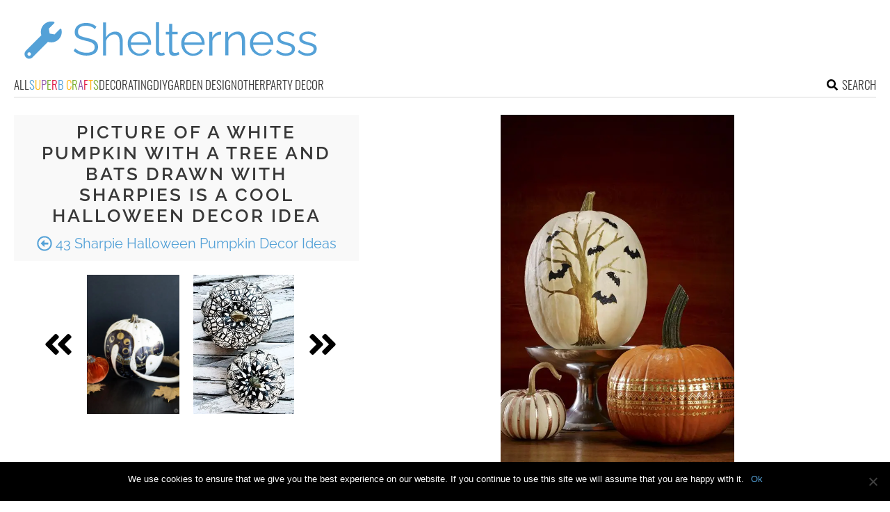

--- FILE ---
content_type: text/html; charset=utf-8
request_url: https://www.google.com/recaptcha/api2/aframe
body_size: 249
content:
<!DOCTYPE HTML><html><head><meta http-equiv="content-type" content="text/html; charset=UTF-8"></head><body><script nonce="ulLNshbygzSYZrk7TYM5Ig">/** Anti-fraud and anti-abuse applications only. See google.com/recaptcha */ try{var clients={'sodar':'https://pagead2.googlesyndication.com/pagead/sodar?'};window.addEventListener("message",function(a){try{if(a.source===window.parent){var b=JSON.parse(a.data);var c=clients[b['id']];if(c){var d=document.createElement('img');d.src=c+b['params']+'&rc='+(localStorage.getItem("rc::a")?sessionStorage.getItem("rc::b"):"");window.document.body.appendChild(d);sessionStorage.setItem("rc::e",parseInt(sessionStorage.getItem("rc::e")||0)+1);localStorage.setItem("rc::h",'1769726954553');}}}catch(b){}});window.parent.postMessage("_grecaptcha_ready", "*");}catch(b){}</script></body></html>

--- FILE ---
content_type: text/css
request_url: https://www.shelterness.com/wp-content/plugins/toplytics/resources/frontend/css/toplytics-public.css?ver=4.1
body_size: -261
content:
/**
 * All of the CSS for the public-facing functionality
 * of the actual default widget is here.
 */


--- FILE ---
content_type: application/javascript
request_url: https://www.shelterness.com/wp-content/cache/min/1/wp-content/themes/space/js/main.js?ver=1769143525
body_size: 454
content:
jQuery(document).ready(function($){"use strict";var searchToggle=!1;var searchBtn=$(".mob-search .search");$(".nav-search a").click(function(){$(".search-holder").fadeIn("fast")});$(".mob-search").click(function(){if(!searchToggle){searchToggle=!0;$(".search-holder").fadeIn("fast");searchBtn.attr("xlink:href","#times")}else{searchToggle=!1;$(".search-holder").fadeOut("fast");searchBtn.attr("xlink:href","#search")}});$(".search-holder .close-btn a").click(function(){$(".search-holder").fadeOut("fast")});var $current_in_series=0;var $series_length=$(".serieslist-li").length;var $replaces=0;function toggleSeries(){if(event){event.preventDefault()}
if($(".serieslist-li-hidden").length>0){$(".serieslist-li-hidden").each(function(){$(this).removeClass("serieslist-li-hidden");$(this).show("fast")});$replaces=0}else if($series_length>5){$(".serieslist-ul").children().each(function(i){if($current_in_series===0&&$(this).hasClass("serieslist-li-current")){$current_in_series=i}});$(".serieslist-li").each(function(i){if(!(($current_in_series-i)<3&&($current_in_series-i)>-2)){$(this).addClass("serieslist-li-hidden");$(this).hide("fast")}else{$replaces=$replaces+1}});if($replaces<4){$(".serieslist-li").each(function(i){if(!(($current_in_series-i)<5&&($current_in_series-i)>-4)){$(this).addClass("serieslist-li-hidden");$(this).hide("fast")}else{$(this).removeClass("serieslist-li-hidden");$(this).show("fast")}})}}else if($series_length<=5){$("#show_series").hide()}}
$("#show_series").click(function(){toggleSeries()});$(document).ready(function(){toggleSeries()});$(document).keyup(function(e){if(e.keyCode===27){$('.search-holder .close-btn a').click()}});var fixed_margin_top=15;$('.toc-wrapper a').on('click',function(e){e.preventDefault();var targetId=$(this).attr('href').substring(1);var $targetElement=$('#'+targetId);if($targetElement.length){console.log("Initial target: "+targetId,$targetElement.offset().top);$('html, body').animate({scrollTop:$targetElement.offset().top-50},500,function(){var newOffsetTop1=$targetElement.offset().top;$('html, body').animate({scrollTop:newOffsetTop1-50},100,function(){var newOffsetTop2=$targetElement.offset().top;$('html, body').animate({scrollTop:newOffsetTop2-50},100,function(){})})})}else{console.error("Target Element Not Found: ",targetId)}});var navToggle=!1;var navBtn=$(".menu-toggle .bars");$(".menu-toggle").click(function(){if(!navToggle){navToggle=!0;$('body').addClass('mobile-body');$(".main-navigation").fadeIn("fast");navBtn.attr("xlink:href","#times")}else{navToggle=!1;$(".search-holder").fadeOut("fast");$('body').addClass('mobile-body');$(".main-navigation").fadeOut("fast");navBtn.attr("xlink:href","#bars")}});$(".search-submit-button").click(function(){$("#searchform").submit()})})